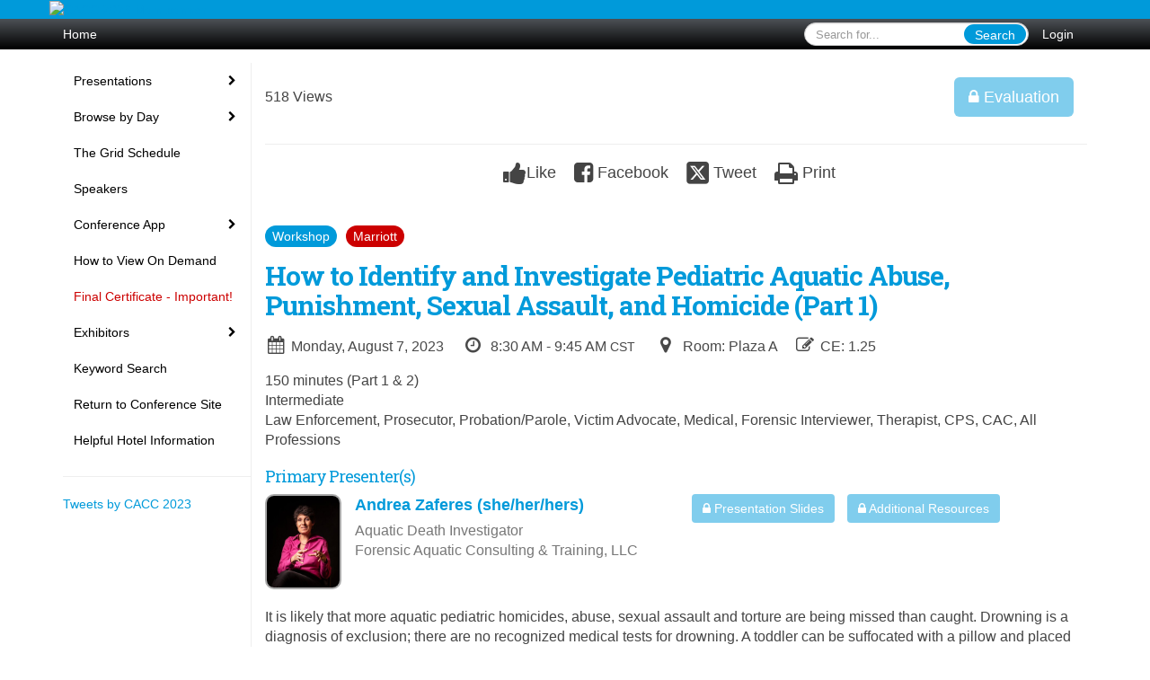

--- FILE ---
content_type: text/html
request_url: https://2023cacc.eventscribe.net/fsPopup.asp?efp=QVhLQUxNTkYxOTYyMg&PresentationID=1245086&rnd=0.7931976&mode=presInfo
body_size: 12978
content:
<!DOCTYPE html>
<html lang="en">
<head>
	
	<meta charset="UTF-8">
	<meta http-equiv="X-UA-Compatible" content="IE=edge">
	<meta name="viewport" content="width=device-width,initial-scale=1,maximum-scale=1,shrink-to-fit=no">
	
	<meta name="description" content="">
	<meta name="author" content=""><meta name="robots" content="noindex">
	<title>CACC 2023</title>
	
	<link rel="stylesheet" href="/static/css/bootstrap.min.css" >
	<link rel="stylesheet" href="/static/css/jasny-bootstrap.min.css">
	<link rel="stylesheet" href="/static/css/sm-core-css.css">
	<link rel="stylesheet" href="/static/css/sm-clean.css">
	<link rel="stylesheet" href="/static/css/jquery.smartmenus.bootstrap.css">
	<link rel="stylesheet" href="https://fonts.googleapis.com/css?family=Roboto+Slab:400,100,300,700">	
	<link rel="stylesheet" href="/includes/css/fonts.css?_=08.09.2024" >
	<link rel="stylesheet" href="/includes/css/main.min.css?_=08.09.2024" >
	<link rel="stylesheet" href="/includes/css/print.css?_=08.09.2024" media="print" />
	<link rel="stylesheet" href="/includes/css/navigation.css?_=03.28.2023.10.24" />
	<style>
			html.embedded,
			.embedded body {
				min-height: auto !important;
			}

			
				.embedded #main-banner {display: none;}
				
				.embedded .navbar-wrapper {display: none;}
			 
	
			div.container.content-wrap {border-left: none;}
	
			
				.embedded footer {display:none;}
			
				.embedded .backtotop {display:none;}
				
	
		</style><style type="text/css">
		
		
			/* link color */
			a,
			.btn-link, 
			.popup-link, 
			#leftnav .primary,
			.socialmedia a,
			.toptoolswrap .list-tools-wrap span   {
				color: #009ADA
			}
		
			/* link hover color */
			a:hover,
			.btn-link:hover,
			#leftnav .primary:hover {
				color: #DD0000;
			}
		
			/* Color for headings */
			h1,h2,h3,h4,h5,h6 {
				color: #009ada !important;
				letter-spacing: -1px;
			}
		
		
		/* Event banner */
		#main-banner {
				background-color:   #009ADA;}
		
		
		/* Awesome bar/Top nav and mobile nav background color */
		#mobilenav,
		.navbar-wrapper,
		.navbar .dropdown-menu {
			background: #4D5156;
			
				background: -moz-linear-gradient(top,  #4D5156 0%, #000000 100%);
				background: -webkit-linear-gradient(top,  #4D5156 0%,#000000 100%);
				background: linear-gradient(to bottom,  #4D5156 0%,#000000 100%); 
				filter: progid:DXImageTransform.Microsoft.gradient( startColorstr='#4D5156', endColorstr='#000000',GradientType=0 ); 
			
		}
		
		/* Awesome bar/Top nav and mobile nav text color */
		.navbar,
		#mobilenav,
		#mobilenav a,
		.navbar .btn-link,
		.navbar .dropdown-menu > li > a {
			color:#FFFFFF;
		}
		
		/* Awesome bar/Top nav and mobile nav text hover background and text color */
		#mobilenav a:hover,
		#mobilenav a:focus,
		#mobilenav a:active,
		.navbar .btn-link:hover,
		.navbar .btn-link:focus,
		.navbar .btn-link:active,
		.navbar .dropdown-menu > li > a:hover,
		.navbar .dropdown-menu > li > a:focus,
		.navbar .dropdown-menu > li > a:active {
			background: #FFC545;
			color:;
		}
		
		/* Awesome bar/Top nav list background and border color */
		.navbar .dropdown-menu {
			border:1px solid ;
			background: ;			
		}
		
		.navbar .dropdown-menu,
		.navbar .dropdown-menu > li > a {
			color: ;
		}
		
		/* Awesome bar/Top nav list item hover background and text color */
		.navbar .dropdown-menu > li > a:hover,
		.navbar .dropdown-menu > li > a:focus,
		.navbar .dropdown-menu > li > a:active {
			background: ;
			color:;
		}
		
		/* Mobile nav toggle */
		
			.navbar-toggle {
				float: left;
			}
		

		/* Left Nav */
		#leftnav .socialmedia a span {
			color: #737070;
		}
		
		#leftnav .socialmedia a span:hover {
			color: #4C4C4C;
			opacity: 1;
		}

		/* 	FOOTER */
		footer {
			background: #009ADA;
			background: -moz-linear-gradient(top,  #009ADA 0%, #009ADA 100%); 
			background: -webkit-linear-gradient(top,  #009ADA 0%,#009ADA  100%); 
			background: linear-gradient(to bottom,  #009ADA 0%,#009ADA  100%); 
			filter: progid:DXImageTransform.Microsoft.gradient( startColorstr='#009ADA', endColorstr='#009ADA ',GradientType=0 );
			color: #FFFFFF;
			
			
				border-top: 0px solid #FFFFFF;
			
				border-bottom: #FFFFFF solid 0px;
						
		}
				
		
			footer .text-muted {
				color: #FFFFFF;
			}
		
			footer {
				border-top: none;
				border-bottom: none;
			}
		
		
		/* Make the link icon color match the footer background */
		footer  .socialmedia .socialicon-website .fa-link {
			color: #009ADA;
		}

		/* Popups */
		
			#popup {
				border-color: #009ADA;
			}

			#popupContent h1 {
				color: #009ADA;
			}

			.tabbed-popup-tab-button.active, 
			.tabbed-popup-tab-button:hover {
				border-color: #009ADA;
				color: #009ADA;
			}
		
			.popuptools li a,
			.popup_tools_link,
			.closepopup { 
				color: #ffffff; 
			}
		
			
			#popup,
			body.Mobile #popup,
			body.Tablet #popup { 
				border-top: none;
			}
			
			.popupheader,
			.popup_header {
				background: #009ADA;
				background: -moz-linear-gradient(top, #009ADA 0%, #009ADA 100%);
				background: -webkit-gradient(linear, left top, left bottom, color-stop(0%,#009ADA), color-stop(100%,#009ADA));
				background: -webkit-linear-gradient(top, #009ADA 0%,#009ADA 100%);
				background: -o-linear-gradient(top, #009ADA 0%,#009ADA 100%);
				background: -ms-linear-gradient(top, #009ADA 0%,#009ADA 100%);
				background: linear-gradient(top, #009ADA 0%,#009ADA 100%);
				filter: progid:DXImageTransform.Microsoft.gradient( startColorstr='#009ADA', endColorstr='#009ADA',GradientType=0 );		
				color:#ffffff;	
			}
			
			.popuptools {
				top: 1px;
			}
			
			.popupheader .glyphicon-chevron-left, .popupheader .glyphicon-remove {
				color: #ffffff; 
			}
			
		

		/* Buttons */
		.btn-primary, 
		.alphaList a.active {
			background: #009ADA !important;
			color: #FFFFFF !important;
			border: none !important;
		}
		
		.btn-group .btn-primary, 
		.btn-group .btn-primary:hover {
	    	border: 1px solid #007bae;
		}
		
		.btn-primary:hover {
			background: #007bae;
			border: none;
		}
		
		.btn-primary.focus, 
		.btn-primary:focus,
		.btn-primary.active.focus, 
		.btn-primary.active:focus, 
		.btn-primary.active:hover, 
		.btn-primary:active.focus, 
		.btn-primary:active:focus, 
		.btn-primary:active:hover, 
		.open > .dropdown-toggle.btn-primary.focus, 
		.open > .dropdown-toggle.btn-primary:focus, 
		.open > .dropdown-toggle.btn-primary:hover {
			background: #006c99;
			border: none;
		}
		
		.btn-success {
			background: #5cb85c;
			color: #FFFFFF;
			border: none;
		}
		
		.btn-success:hover {
			background: #4a934a;
			border: none;
		}
		
		.btn-success.focus, 
		.btn-success:focus,
		.btn-success.active.focus, 
		.btn-success.active:focus, 
		.btn-success.active:hover, 
		.btn-success:active.focus, 
		.btn-success:active:focus, 
		.btn-success:active:hover, 
		.open > .dropdown-toggle.btn-success.focus, 
		.open > .dropdown-toggle.btn-success:focus, 
		.open > .dropdown-toggle.btn-success:hover {
			background: #408140;
			border: none;
		}
		
		.btn-info {
			background: #56C0E0;
			color: #FFFFFF;
			border: none;
		}
		
		.btn-info:hover {
			background: #459ab3;
			border: none;
		}
		
		.btn-info.focus, 
		.btn-info:focus,
		.btn-info.active.focus, 
		.btn-info.active:focus, 
		.btn-info.active:hover, 
		.btn-info:active.focus, 
		.btn-info:active:focus, 
		.btn-info:active:hover, 
		.open > .dropdown-toggle.btn-info.focus, 
		.open > .dropdown-toggle.btn-info:focus, 
		.open > .dropdown-toggle.btn-info:hover {
			background: #3c869d;
			border: none;
		}
		
		.btn-warning {
			background: #f0ad4e;
			color: #FFFFFF;
			border: none;
		}
		
		.btn-warning:hover {
			background: #c08a3e;
			border: none;
		}
		
		.btn-warning.focus, 
		.btn-warning:focus,
		.btn-warning.active.focus, 
		.btn-warning.active:focus, 
		.btn-warning.active:hover, 
		.btn-warning:active.focus, 
		.btn-warning:active:focus, 
		.btn-warning:active:hover, 
		.open > .dropdown-toggle.btn-warning.focus, 
		.open > .dropdown-toggle.btn-warning:focus, 
		.open > .dropdown-toggle.btn-warning:hover {
			background: #a87937;
			border: none;
		}
		
		.btn-danger {
			background: #d9534f;
			color: #FFFFFF;
			border: none;
		}
		
		.btn-danger:hover {
			background: #ae423f;
			border: none;
		}
		
		.btn-danger.focus, 
		.btn-danger:focus,
		.btn-danger.active.focus, 
		.btn-danger.active:focus, 
		.btn-danger.active:hover, 
		.btn-danger:active.focus, 
		.btn-danger:active:focus, 
		.btn-danger:active:hover, 
		.open > .dropdown-toggle.btn-danger.focus, 
		.open > .dropdown-toggle.btn-danger:focus, 
		.open > .dropdown-toggle.btn-danger:hover {
			background: #983a37;
			border: none;
		}		
		
		/* Social icons */
		
			footer .socialmedia a span,
			.popup-gutter .socialmedia a span {
				color: #4f44eb
			}
			
			footer .socialmedia a span:hover,
			.popup-gutter .socialmedia a span:hover {
				color: #0088BB;
				opacity: 1;
			}
		
		
		.presentersocialicons .fa-link {
			background: #009ADA
		}
		
		.presentersocialicons .fa-link:hover {
			background: #DD0000
		}

		/* User Photos */
		
			.photo-wrapper.img-circle { 
				border-radius: 10px;
				padding: 0 !important; 
			}
			
			.photo-wrapper { 
				height: inherit;
				overflow: visible;
			}
			.photo-wrapper.full-size { 
				height: auto;
			}
			
			.photo-wrapper img { 
				position: static; 
				-webkit-transform: translateY(0); 
				transform: translateY(0);
				border-radius: 8px 
			}
			
			.photo-wrapper.no-photo { 
				min-height: 81px;
			}
		

		/* 	LIST VIEW */
		.dayrow {
			background: #009ADA;
			background: -moz-linear-gradient(top,  #009ADA 0%, #009ADA 100%); 
			background: -webkit-linear-gradient(top,  #009ADA 0%,#009ADA  100%); 
			background: linear-gradient(to bottom,  #009ADA 0%,#009ADA  100%); 
			filter: progid:DXImageTransform.Microsoft.gradient( startColorstr='#009ADA', endColorstr='#009ADA ',GradientType=0 );
			color: #FFFFFF	
		}
		
		.list-view li.bucket .arrow {
			color: #009ADA;
		}

		
			.presBadges { 
				display: inline-block; 
				margin-left: 10px;
			}
			
			#popup .presBadges {
				margin: 0;
			}
			
			.presBadges img{
				margin: 0 5px 0 0;
				mix-blend-mode: darken;
			}
			
		

		.addFav.faved span{
			color: #FAA93D !important;
		}
		.addLike.liked {
			color: #FAA93D !important;
		}
		
		.addFav.registered span{
			color: #0086BF !important;
			cursor: default;
		}
		
		/* Other */
		
			.loadbyurl a,
			.loadbyurl a:hover, 
			.loadbyurl a:focus, 
			.loadbyurl a:active, 
			.loadbyurl a:visited {
				text-decoration: none;
			}
		

		.tags {
			background: #009ADA;
			color: #FFFFFF;
		}

		.tags:hover {
			color: #FFFFFF;
			border: none;
		}

		#messege-alert #danger{
			background: #d9534f;
			color: #FFFFFF;
		}
		
		/* TABLETS
		-------------------------------------------------- */
		
		@media (min-width: 768px) {
		  
		  .popup-gutter,
		  .popup_gutter{
				
					background: #CACACA;
					background: -moz-linear-gradient(top,  #DADADA 0%, #CACACA 100%); 
					background: -webkit-linear-gradient(top,  #DADADA 0%,#CACACA  100%); 
					background: linear-gradient(to bottom,  #DADADA 0%,#CACACA  100%); 
					filter: progid:DXImageTransform.Microsoft.gradient( startColorstr='#DADADA', endColorstr='#CACACA ',GradientType=0 );
				
					border-top: 1px solid #CCCCCC;
				
			}
			
			
				.speakerrow .speaker-name {
					    margin: 0 0 2px 0;
				}
			
		}
		
		@media (min-width: 992px) and (max-width: 1199px) { 
			
				body.banner-fixed.belowBanner .navbar-fixed-top {
					top:116px;
				}
			
			
		}
		
		@media (min-width: 768px ) and (max-width: 990px) { 
			
		}
		
		/* DESKTOP
		-------------------------------------------------- */
		@media (min-width: 1025px) {
	
			
				footer {
					height: 35px;
					margin: 0;
					padding: 0;
					line-height: 35px;
				}
			
			
			
			/*   LEFT NAV */
			.sm-clean a, 
			.sm-clean a:hover, 
			.sm-clean a:focus, 
			.sm-clean a:active, 
			.sm-clean a.highlighted {
				color: #555555;
			}
			
			.sm-clean a:hover, 
			.sm-clean a:focus, 
			.sm-clean a:active, 
			.sm-clean a.highlighted {
				color: #0088BB;
			}
			
			.sm-clean a.current {
				color: #0088BB;
			}
			
			.sm-clean ul {
				border: 1px solid #BBBBBB;
				background: #FFFFFF;
			}
			
			.sm-clean ul a, 
			.sm-clean ul a:hover, 
			.sm-clean ul a:focus, 
			.sm-clean ul a:active, 
			.sm-clean ul a.highlighted {
				color: #555555;
			}
			
			.sm-clean ul a:hover, 
			.sm-clean ul a:focus, 
			.sm-clean ul a:active, 
			.sm-clean ul a.highlighted {
				background: #FFFFFF;
				color: #0088BB;
			}
			
			.sm-clean ul a.current {
				color: #0088BB;
			}
			
			.sm-clean span.scroll-up:hover,
			.sm-clean span.scroll-down:hover {
				background: #FFFFFF;
			}
			
			.sm-clean.sm-vertical a.disabled {
				background: #FFFFFF;
			}
			
			.sm-clean.sm-vertical ul a:hover, 
			.sm-clean.sm-vertical ul a:focus, 
			.sm-clean.sm-vertical ul a:active, 
			.sm-clean.sm-vertical ul a.highlighted {
				background: #FFFFFF;
			}
			
			.navbar-header .btn-link { 
				color: #FFFFFF;
			}
			
			
				.navbar { 
					min-height: auto;
				}
			
		
		}
		
	</style>
	<script type="text/javascript" src="https://ajax.googleapis.com/ajax/libs/jquery/1.11.3/jquery.min.js"></script>
	<script type="text/javascript" src="/includes/js/navigation/navigation.js?_=03.28.2023.10.24"></script>
	<script type="text/javascript" src="/includes/js/navigation/navItem.js?_=03.28.2023.10.24"></script>
	<script type="text/javascript" src="/includes/js/navigation/navList.js?_=03.28.2023.10.24"></script>
	<script type="text/javascript" src="/includes/js/navigation/navEditorItem.js?_=03.28.2023.10.24"></script>
	<script type="text/javascript" src="/includes/js/navigation/navEditorList.js?_=03.28.2023.10.24"></script>
	
	<script type="text/javascript" src="/includes/js/navigation/websiteNavigation.js?_=03.28.2023.10.24"></script>
	<script type="text/javascript" src="/includes/js/navigation/websiteNavItem.js?_=03.28.2023.10.24"></script>
	<script type="text/javascript" src="/includes/js/navigation/websiteNavList.js?_=03.28.2023.10.24"></script>
			
</head>

<body class="banner-detached HasLeftNav nav-detached nav-height-normal nav-below-banner footer-detached  singlepopup">
	
	
<a class="offscreen" href="#sitewrap">Skip to main content</a>

<nav id="mobilenav" class="navmenu navmenu-default navmenu-fixed-left offcanvas hidden-lg" role="navigation"></nav>

<div class="navbar-wrapper">
	<div class="container">
		<nav role="navigation" id="awesomebardiv" class="navbar navbar-inverse" >
			<div class="navbar-header clearfix"><button type="button" class="navbar-toggle collapsed" data-toggle="offcanvas" data-target="#mobilenav" data-canvas="body">
					<span class="sr-only">Toggle navigation</span>
					<span class="icon-bar"></span>
					<span class="icon-bar"></span>
					<span class="icon-bar"></span>
				</button><a href="/login.asp?intended=https%3A%2F%2F2023cacc%2Eeventscribe%2Enet%2FfsPopup%2Easp%3Fefp%3DQVhLQUxNTkYxOTYyMg%26PresentationID%3D1245086%26rnd%3D0%2E7931976%26mode%3DpresInfo" class="btn btn-link pull-right">Login</a><div class="search-wrap pull-right">
						<form method="POST" action="/searchGlobal.asp" class="relative">
							<input type="text" class="form-control globalSearch" name="SearchQuery" placeholder="Search for..." ><button type="submit" class="btn btn-primary searchbtn globalSearchbtn">Search</button></form>
					</div><a class="btn hidden-xs btn-link pull-left" href="/">Home</a></div>
 
		</nav>

	</div>
</div><div id="main-banner" >
		<div class="container">
			<div class="row">
				<a id="homebtn" href="https://www.cacconference.org" target="_blank" >
					<img src="https://www.eventscribe.com/upload/planner/bannersNEW/449667138425926-1.jpg" width="1170" style="width:100%;" alt="CACC 2023 Main banner" />
				</a>
			</div>
		</div>
	</div>
	<div id="popup-overlay"></div>
	<div id="popup">
		<div id="popupContent" class="container"></div>
	</div>		

	<div id="sitewrap" tabindex="0"><div id="leftnav">

			<hr />
        <div id="tweetScroll" style="overflow:hidden;width:200px;height:600px;">
            <a class="twitter-timeline" id="contain" href="https://twitter.com/CACConference">Tweets by CACC 2023</a>
            <script async src="https://platform.twitter.com/widgets.js" charset="utf-8"></script>
        </div><script>
        
            setInterval(function() {
                if(document.getElementById('tweetScroll').scrollTop < (document.getElementById('tweetScroll').scrollHeight - document.getElementById('tweetScroll').offsetHeight)) {
                    document.getElementById('tweetScroll').scrollTop=document.getElementById('tweetScroll').scrollTop+1
                } else {
                    document.getElementById('tweetScroll').scrollTop=0;
                }
            }, 50)

        </script><hr />
        <div id="google_translate_element"></div>
        <script type="text/javascript">
            function googleTranslateElementInit() {
                new google.translate.TranslateElement({pageLanguage: 'en'}, 'google_translate_element');
            }
        </script>
        <script async type="text/javascript" src="//translate.google.com/translate_a/element.js?cb=googleTranslateElementInit"></script><div class="clearfix"></div>
        <hr />
        <div class="socialmedia"><a href="https://www.facebook.com/CACConference" class="tipsytip" title="Facebook landing page" target="_blank">
                    <span class="socialsymbol socialicon-facebook"></span>
                </a><a href="https://www.instagram.com/CACConference/" class="tipsytip" title="Instagram landing page" target="_blank">
                    <span class="socialsymbol socialicon-instagram"></span>
                </a><a href="https://twitter.com/CACConference" class="tipsytip" title="Twitter landing page" target="_blank">
                    <span class="socialsymbol socialicon-twitter"></span>
                </a><a href="https://www.linkedin.com/company/crimes-against-children-conference/" class="tipsytip" title="LinkedIn landing page" target="_blank">
                    <span class="socialsymbol socialicon-linkedin"></span>
                </a><a href="https://www.cacconference.org/" class="tipsytip" title="Website link" target="_blank">
                    <span class='socialsymbol socialicon-website fa-stack fa-l'>
                        <i class='fa fa-circle fa-stack-2x'></i>
                        <i class='fa fa-link fa-stack-1x fa-inverse'></i>
                    </span>
                </a></div>

		</div>

<script type="text/javascript">
	
	var json = JSON.parse("{\"fontSize\":\"14px\",\"font\":\"Helvetica\",\"dropdownMode\":\"dropdown\",\"bold\":0,\"underline\":0,\"italics\":0,\"hoverBold\":0,\"hoverUnderline\":1,\"hoverItalics\":0,\"textColor\":\"#000\",\"hoverColor\":\"#555\",\"list\":[{\"label\":\"Presentations\",\"newTab\":0,\"navItem\":\"No Action\",\"loginRequired\":0,\"tester\":0,\"list\":[{\"label\":\"All Presentations\",\"url\":\"SearchByPresentation.asp?pfp=AllSessions\",\"pfpLabel\":\"AllSessions\",\"newTab\":0,\"navItem\":\"Presentation\",\"loginRequired\":0,\"pageType\":\"Browse By Title\",\"trackerID\":75600,\"tester\":0},{\"label\":\"Case Studies\",\"url\":\"SearchByPresentation.asp?pfp=CaseStudies\",\"pfpLabel\":\"CaseStudies\",\"newTab\":0,\"navItem\":\"Presentation\",\"loginRequired\":0,\"pageType\":\"Browse By Title\",\"trackerID\":75581,\"tester\":0},{\"label\":\"Ask the Expert\",\"url\":\"SearchByPresentation.asp?pfp=AsktheExpert\",\"pfpLabel\":\"AsktheExpert\",\"newTab\":0,\"navItem\":\"Presentation\",\"loginRequired\":0,\"pageType\":\"Browse By Title\",\"filterByField\":\"CourseName\",\"trackerID\":73566,\"tester\":0},{\"label\":\"Interactive\",\"url\":\"SearchByPresentation.asp?pfp=Interactive\",\"pfpLabel\":\"Interactive\",\"newTab\":0,\"navItem\":\"Presentation\",\"loginRequired\":0,\"pageType\":\"Browse By Title\",\"tester\":0},{\"label\":\"Forums\",\"url\":\"SearchByPresentation.asp?pfp=Forums\",\"pfpLabel\":\"Forums\",\"newTab\":0,\"navItem\":\"Presentation\",\"loginRequired\":0,\"pageType\":\"Browse By Title\",\"trackerID\":102119,\"tester\":0},{\"label\":\"Exhibitor Workshops\",\"url\":\"SearchByPresentation.asp?pfp=ExhibitorWorkshops\",\"pfpLabel\":\"ExhibitorWorkshops\",\"newTab\":0,\"navItem\":\"Presentation\",\"loginRequired\":0,\"pageType\":\"Browse By Title\",\"trackerID\":104330,\"tester\":0},{\"label\":\"On Demand\",\"url\":\"SearchByPresentation.asp?pfp=OnDemand\",\"pfpLabel\":\"OnDemand\",\"newTab\":0,\"navItem\":\"Presentation\",\"loginRequired\":0,\"pageType\":\"Browse By Title\",\"bucketByField\":\"TrackName\",\"trackerID\":10102008,\"tester\":0}]},{\"label\":\"Browse by Day\",\"url\":\"agenda.asp\",\"newTab\":0,\"navItem\":\"Presentation\",\"loginRequired\":0,\"pageType\":\"Browse By Date\",\"tester\":0},{\"label\":\"The Grid Schedule\",\"url\":\"aaStatic.asp?SFP=UUdZUlFHQ1pAMTU5NTZAVGhlIFNjaGVkdWxlIEdyaWQ\",\"newTab\":1,\"navItem\":\"Static Pages\",\"loginRequired\":0,\"pageType\":15956,\"trackerID\":10125357,\"tester\":0},{\"label\":\"Speakers\",\"url\":\"speakers.asp\",\"newTab\":0,\"navItem\":\"Presentation\",\"loginRequired\":0,\"pageType\":\"Browse By Presenter\",\"trackerID\":71204,\"tester\":0},{\"label\":\"Conference App\",\"newTab\":0,\"navItem\":\"No Action\",\"loginRequired\":0,\"trackerID\":71212,\"tester\":0,\"list\":[{\"label\":\"How to Download the CACC App\",\"url\":\"aaStatic.asp?SFP=UUdZUlFHQ1pAMTU5NThASG93IHRvIERvd25sb2FkIHRoZSBDQUNDIEFwcA\",\"newTab\":1,\"navItem\":\"Static Pages\",\"loginRequired\":0,\"pageType\":15958,\"trackerID\":10125373,\"tester\":0},{\"label\":\"Conference App 'How To' Videos\",\"url\":\"aaStatic.asp?SFP=U1JMUUxWVUxAMTU5MzZAQ29uZmVyZW5jZSBBcHAg\",\"newTab\":0,\"navItem\":\"Static Pages\",\"loginRequired\":0,\"pageType\":15936,\"trackerID\":10125267,\"tester\":0}]},{\"label\":\"How to View On Demand\",\"url\":\"aaStatic.asp?SFP=UUdZUlFHQ1pAMTU4NDRAT24gRGVtYW5kIFNlc3Npb25zIHwgSG93IGFuZCBXaGVyZSB0byBWaWV3\",\"newTab\":0,\"navItem\":\"Static Pages\",\"loginRequired\":0,\"pageType\":15844,\"trackerID\":10124624,\"tester\":0},{\"label\":\"Final Certificate - Important!\",\"url\":\"aaStatic.asp?SFP=UUdZUlFHQ1pAMTQ5MzNAVmVyaWZpY2F0aW9uIENvZGVzICYgRmluYWwgQ29uZmVyZW5jZSBDZXJ0aWZpY2F0ZQ\",\"newTab\":0,\"navItem\":\"Static Pages\",\"loginRequired\":0,\"textColor\":\"#CC0000\",\"pageType\":14933,\"trackerID\":10118104,\"tester\":0},{\"label\":\"Exhibitors\",\"newTab\":0,\"navItem\":\"No Action\",\"tester\":0,\"list\":[{\"label\":\"Browse by Company\",\"url\":\"SearchByExpoCompany.asp?pfp=BrowseByCompany\",\"pfpLabel\":\"BrowseByCompany\",\"newTab\":0,\"navItem\":\"Exhibitor\",\"loginRequired\":0,\"pageType\":\"Browse by Company\",\"trackerID\":71205,\"tester\":0},{\"label\":\"Browse by Category\",\"url\":\"exhibitorcategory.asp?pfp=BrowseByCategory\",\"pfpLabel\":\"BrowseByCategory\",\"newTab\":0,\"navItem\":\"Exhibitor\",\"loginRequired\":0,\"pageType\":\"Browse by Category\",\"trackerID\":71206,\"tester\":0},{\"label\":\"Browse by Floorplan\",\"url\":\"exhibitors/floorplan/floorplan.asp\",\"newTab\":0,\"navItem\":\"Exhibitor\",\"loginRequired\":0,\"pageType\":\"Floor Plan\",\"trackerID\":10118050,\"tester\":0},{\"label\":\"Exhibitor Logo Wall\",\"url\":\"expo/boothlogowall.asp\",\"newTab\":0,\"navItem\":\"Exhibitor\",\"loginRequired\":0,\"pageType\":\"Logo Wall\",\"trackerID\":10118051,\"tester\":0}]},{\"label\":\"Keyword Search\",\"url\":\"searchGlobal.asp\",\"newTab\":0,\"navItem\":\"Search\",\"loginRequired\":0,\"trackerID\":71208,\"tester\":0},{\"label\":\"Return to Conference Site\",\"url\":\"www.cacconference.org\",\"newTab\":1,\"navItem\":\"URL\",\"loginRequired\":0,\"trackerID\":71209,\"tester\":0},{\"label\":\"My Experience\",\"newTab\":0,\"navItem\":\"No Action\",\"loginRequired\":1,\"loginDisplay\":0,\"tester\":0,\"list\":[{\"label\":\"My Conference Profile\",\"url\":\"profile.asp\",\"newTab\":1,\"navItem\":\"My Conference Profile\",\"loginRequired\":1,\"loginDisplay\":0,\"trackerID\":71210,\"tester\":0},{\"label\":\"My Schedule\",\"url\":\"MyPlan.asp\",\"newTab\":0,\"navItem\":\"My Plan\",\"loginRequired\":1,\"loginDisplay\":0,\"trackerID\":71211,\"tester\":0}]},{\"label\":\"Claim CE\",\"url\":\"login/magnetlauncher.asp\",\"newTab\":1,\"navItem\":\"Evaluation\",\"sunriseDate\":\"08/6/2023\",\"sunriseTime\":\"8:00 AM\",\"sunriseDisplay\":0,\"sunsetDate\":\"09/17/2023\",\"sunsetTime\":\"11:59 PM\",\"sunsetDisplay\":0,\"loginRequired\":1,\"loginDisplay\":0,\"accessLevel\":[\"basic\",\"standard\",\"premium\"],\"accessLevelDisplay\":0,\"pageType\":\"Presentation Evaluation\",\"trackerID\":71213,\"tester\":0},{\"label\":\"Helpful Hotel Information\",\"url\":\"aaStatic.asp?SFP=UUdZUlFHQ1pAMTQ5MzlASGVscGZ1bCBIb3RlbCBJbmZvcm1hdGlvbg\",\"newTab\":0,\"navItem\":\"Static Pages\",\"loginRequired\":0,\"pageType\":14939,\"trackerID\":10119689,\"tester\":0}]}");
	var settings = {
		accountExists: 0,
		accountAccessLevel: '',
		accountPDFUnlockCodes: [''].filter(code => code),
		accountAudioUnlockCodes: [''].filter(code => code),
		accountID: 0,
		accountTester: 0, 
		eventID: 19622,
		clientID: 495,
	};
	
	// Set up the event properties
	var eventProperties = {
		directoryURL: '/',
		Level: 'Pro',
		WebsiteTimezone: 'America/Chicago',
		CancelledDateLabel: 'ON DEMAND',
		ScheduleDates: ["1/1/2023","8/7/2023","8/8/2023","8/9/2023","8/10/2023"],
		isSandbox: 0,
		customDomain: ""
	};
	
	json.pullEventProperties = false;
	json.eventProperties = eventProperties;
	
	var dropdownMode = json.dropdownMode;
	$(document).ready(function() {
		// Set the left nav mode for the main js to use
		app.LeftNavMode = dropdownMode;
	});
	
	// Parse the left nav
	var navigation = new WebsiteNavigation('#leftnav', json, settings);
	// Parse the mobile nav (the mobile nav is always dropdown mode of collapsed)
	json.dropdownMode = 'collapsed';
	var mobileNavigation = new WebsiteNavigation('#mobilenav', json, settings);	
	
</script><div id="popupContent" class="container content-wrap">

	<!-- custom style for this popup -->
	<style>
		
		.numberCirclePoster {
			min-width: 23px !important;
			height: 23px !important;
			border-radius: 50%;
			text-align: center;
			font-size: 14px;
			background: red !important;
			border: 2px solid red !important;	
			position: absolute;
			top:-12px;
		}

		.pr-0 {
			padding-right: 0 !important;
		}
		
	</style>

	<div class="card updated" id="presentation-info-1245086" data-harvesterid="2397681"  ><div class="popup_gutter">
				<div class="popup_gutter_left"><span class="hidden-xs hidden-sm">518 Views</span></div>

<div class="popup_gutter_right"><a class="btn btn-lg btn-primary deadaccesslinkPoster tipsytip" href="javascript:void(0);" title="Evaluation ceased to be available on Sunday, September 17, 2023 at 11:59 PM CST" ><span class="fa fa-lock"></span> Evaluation</a></div>
			</div>
			<hr /><div class="popup_header">
			<div class="popup_header_left"></div><div class="popup_header_toolbar">
				<ul class="popup_tools"><li>
							<a class="popup_tools_link addLike tipsytip " href="/ajaxcalls/toggleLike.asp?PresentationID=1245086" title="Like/Unlike this presentation">
								<span class="fa fa-thumbs-up "></span><span class="popup_tools_link_text">Like</span>
							</a>
						</li><li>
							<a 
								href="javascript:void(0)" 
								class="popup_tools_link saveSocialPost postToFacebook tipsytip" 
								data-sharetype="facebook"
								data-presentationid="1245086" 
								data-url="https://2023cacc.eventscribe.net/services/facebook.asp?PresentationID=1245086"
								title="Post this to Facebook" 
							>
								<span class="fa fa-facebook-square"></span>
								<span class="popup_tools_link_text">Facebook</span>
							</a>
						</li><li>
							<a 
								href="javascript:void(0)" 
								class='popup_tools_link open-window saveSocialPost tipsytip' 
								data-sharetype="twitter"
								data-postText="How+to+Identify+and+Investigate+Pediatric+Aquatic+Abuse%2C+Punishment%2C+Sexual+Assault%2C+and+Homicide+%28Part+1%29"
								data-presentationid="1245086"
								data-url='https://twitter.com/intent/tweet?text=How+to+Identify+and+Investigate+Pediatric+Aquatic+Abuse%2C+Punishment%2C+Sexual+Assault%2C+and+Homicide+%28Part+1%29'
								title="Post this presentation"
							>
								<span class="fa fa-twitter-square"></span>
								<span class="popup_tools_link_text">Tweet</span>
							</a>
						</li><li>
							<a class="popup_tools_link tipsytip" href="javascript:void(0)" onclick="javascript:window.print()" title="Print this presentation">
								<span class="fa fa-print"></span>
								<span class="popup_tools_link_text">Print</span>
							</a>
						</li></ul>
			</div>
			<!-- /.popuptools -->
		
			<div class="popup_header_right"></div>
			
		</div>
		
		<div class="popup_content">
		
			<p class="trackname innertracks" style="color:#FFFFFF; font-size:14px; margin-top:10px; margin-right:10px; background:#009ADA;">
					<span>Workshop</span>
				</p><p class="trackname innertracks" style="background:#CC0000; color:#FFFFFF; font-size:14px; margin-top:10px; margin-right:10px;">
							<span>Marriott</span>
						</p><h1 style="margin-top:10px;">How to Identify and Investigate Pediatric Aquatic Abuse, Punishment, Sexual Assault, and Homicide (Part 1)</h1>
					<div class="pull-left pres-tidbit tipsytip" title="">
						<i class="fa fa-calendar fa-fw"></i>Monday, August 7, 2023
					</div>
						
						<div class="pull-left pres-tidbit">
							<i class="fa fa-clock-o fa-fw"></i>
							<span class='tipsytip' title=''>8:30 AM - 9:45 AM <small>CST</small></span>
						</div><div class="pull-left pres-tidbit">
	                <i class="fa fa-map-marker fa-fw"></i>
	                <span>Room: Plaza A</span>
	            </div>
	            <div class="pull-left pres-tidbit" ""><i class="fa fa-edit"></i> CE: 1.25 </div><div class="clear"></div><div class="mar-top">150 minutes (Part 1 & 2)<br>Intermediate<br>Law Enforcement, Prosecutor, Probation/Parole, Victim Advocate, Medical, Forensic Interviewer, Therapist, CPS, CAC, All Professions<br></div>
			
				<ul class="speakers-wrap"><h2 class="role-title">Primary Presenter(s)</h2>
							
							<li class="speakerrow" data-presenterid="1548198"><div class="col-xs-2 photo-wrapper img-circle">
										<img class='presenterphoto' src="https://www.conferenceharvester.com/uploads/harvester/photos/cropAXKALMNF-Presenter-ZaferesA.jpg" title="Andrea Zaferes (she/her/hers) photo" />
									</div>
								
								<div class="col-xs-10">
									<div class="row">
										<div class="col-xs-12 col-md-6" ><a class="loadbyurl" href="/ajaxcalls/presenterInfo.asp?PresenterId=1548198" >
														<p class='speaker-name '>Andrea Zaferes (she/her/hers)</p>
													</a><p class="text-muted prof-text">Aquatic Death Investigator<br/>Forensic Aquatic Consulting & Training, LLC</p>
												
										</div>


	
										<div class="col-xs-12 col-md-6 pr-0">		
												<a href="/login.asp?intended=https%3A%2F%2F2023cacc%2Eeventscribe%2Enet%2FfsPopup%2Easp%3Fefp%3DQVhLQUxNTkYxOTYyMg%26PresentationID%3D1245086%26rnd%3D0%2E7931976%26mode%3DpresInfo" class="btn btn-md btn-primary tipsytip" style="margin-right: 10px; opacity:0.5; margin-bottom:10px;" title="This content is available to registered attendees who have logged in once the event begins."><span class="fa fa-lock"></span> Presentation Slides</a>		
												<a href="/login.asp?intended=https%3A%2F%2F2023cacc%2Eeventscribe%2Enet%2FfsPopup%2Easp%3Fefp%3DQVhLQUxNTkYxOTYyMg%26PresentationID%3D1245086%26rnd%3D0%2E7931976%26mode%3DpresInfo" class="btn btn-md btn-primary tipsytip" style="margin-right: 10px; margin-bottom:10px; opacity:0.5;" title="This content is available to registered attendees who have logged in once the event begins."><span class="fa fa-lock"></span> Additional Resources</a>
											
										</div>
									</div>
								</div></li>
				
				</ul>
				<div class="PresentationAbstractText mar-top">It is likely that more aquatic pediatric homicides, abuse, sexual assault and torture are being missed than caught. Drowning is a diagnosis of exclusion; there are no recognized medical tests for drowning. A toddler can be suffocated with a pillow and placed in a bathtub to stage an accidental drowning. A drowned infant can be dried off and placed in a crib to mimic SUIDI. Hence, a thorough investigation is absolutely critical for determining the actual cause and manner of death. Obstacles include: few responders/investigators are trained in aquatic homicide investigations, officers are often responding in rescue mode to ‘grieving loved ones' performing CPR, assumptions of drowning COD and accident MOD are made by all, clearly dead infants/children are transported to hospitals, etc with the result that critical evidence is often lost, necessary questions are not asked, and incorrect assumptions can be perpetuated. Training can change this so let’s start now.<div style='margin-bottom:35px;'><h2 class='role-title' style='font-size: 18px;'>Learning Objectives: </h2><ul style='padding-top:0px;'><li style='padding-top:5px;'>State and describe at least five types of aquatic child maltreatment</li><li style='padding-top:5px;'>Describe the signs and symptoms of nonfatal child maltreatment</li><li style='padding-top:5px;'>List what to document in regard to aquatic child maltreatment</li></ul></div></div><br>	
						
		</div>
		<!-- /.main-popup-content --></div>
	<!-- .card --></div>
    	<!-- /.content-wrap -->  

	</div>
	<!-- /#sitewrap --> 

	<!-- FOOTER -->
<style>
	/* this is seting website link second icon to match the color of footer background color */
	.fa-inverse {			
		color: #009ADA; 
	}

	.ph-25{
		padding: 0 25px;
	}    

</style>

<footer class="">
	<div class=" container " >
		<div class="row text-muted"><div class="pull-left"><p class="copyrights">
							<span style="margin-right:10px;">
								Designed by <a href="https://www.GoCadmium.com" class="text-muted" target="_blank">Cadmium</a>
							</span>
							<span>
								|<a href="/ajaxcalls/support.asp" class="loadbyurl text-muted" style="margin:0 10px;">Technical Support</a>
							</span><span>
									|<a href="/feedback.asp" class="text-muted" style="margin:0 10px;">Give Feedback</a>
								</span></p></div>
				<div class="pull-right">
					<p>&copy; Copyright 2026 Cadmium. All Rights Reserved.</p>
				</div></div>
	</div>
	<div class="clear"></div></footer>

<script>
		
		window.fbAsyncInit = function() {
			FB.init({
				appId      : '411292922590649',
				xfbml      : true,
				version    : 'v2.9'
			});
			FB.AppEvents.logPageView();
		};
	
		(function(d, s, id){
			var js, fjs = d.getElementsByTagName(s)[0];
			if (d.getElementById(id)) {return;}
			js = d.createElement(s); js.id = id;
			js.src = "//connect.facebook.net/en_US/sdk.js";
			fjs.parentNode.insertBefore(js, fjs);
		}(document, "script", "facebook-jssdk"));
	
	</script><script>
		
		const app = {
			eventId: 19622,
			BannerMode : "detached",
			LeftNav : "1",
			LeftNavMode : "",
			FavoriteText : "Favorite",
			FavoritedText : "Favorited",
			LikeText : "Like",
			LikedText : "Liked",
			DisableAjax : 0,
			PageType : "",
			LoginLocation : "/login.asp?intended=https%3A%2F%2F2023cacc%2Eeventscribe%2Enet%2FfsPopup%2Easp%3Fefp%3DQVhLQUxNTkYxOTYyMg%26PresentationID%3D1245086%26rnd%3D0%2E7931976%26mode%3DpresInfo",
			HiddenFavoritePresentationTooltipText : "",
			UnFavToolTipText : "Click to remove from favorites",
			FavToolTipText : "Login Required",
			AlphabetMode : "",
			notSharingIconText : "Attendee has chosen not to share their profile.",
			LoginPopup : "1",
			customDomain: "",
			directoryUrl: "/",
			internalDomain: "www.eventScribe.net",
			PageTopMode : "banner",
			PageTopNavMode : "detached"
		}
		
	</script>
	<script type="text/javascript" src="/static/js/bootstrap.min.js"></script>
	<script type="text/javascript" src="/static/js/jasny-bootstrap.min.js"></script>
	<script type="text/javascript" src="/static/js/jquery.smartmenus.min.js"></script>
	<script type="text/javascript" src="/static/js/jquery.smartmenus.bootstrap.min.js"></script>
	<script type="text/javascript" src="https://www.mycadmium.com/includes/js/googleMaps.js"></script>
	<script type="text/javascript" src="/includes/js/main.min.js?_=10.01.2026.05.00"></script> 
	<script type="text/javascript" src="/includes/js/indexPagePopups.js?_=10.01.2026.05.00"></script>
	<script type="text/javascript" src="/includes/js/streamChatRedirect.js?_=10.01.2026.05.00"></script>
	
	
	<script type="text/javascript" src="/static/js/validate/jquery.validate.min.js"></script>
	<script type="text/javascript" src="/static/js/bootstrap-timepicker.js"></script>
	<script type="text/javascript" src="/static/js/jquery.tipsy.js"></script>
	<script type="text/javascript" src="/static/js/jquery.smooth-scroll.min.js"></script>
	<script type="text/javascript" src="/static/js/jquery.mobile.custom.min.js"></script>
	<script type="text/javascript" src="/static/js/handlebars.min.js"></script>
	<script type="text/javascript" src="/static/js/wysihtml.min.js"></script>
	<script type="text/javascript" src="/static/js/wysihtml.all-commands.min.js"></script>
	<script type="text/javascript" src="/static/js/wysihtml.table_editing.min.js"></script>
	<script type="text/javascript" src="/static/js/wysihtml.toolbar.min.js"></script>
	<script type="text/javascript" src="/static/js/wysihtml-advanced_and_extended.js"></script> 
   
	
	<script type="text/javascript" src="https://www.mycadmium.com/includes/js/moment.js?_=ND_06_03_2020_17_00" ></script>
	<script type="text/javascript" src="https://www.mycadmium.com/includes/js/momenttimezone.js?_=ND_06_03_2020_17_00"></script>
	<script type="text/javascript" src="/static/js/pickaday.js"></script>
	<script type="text/javascript" src="https://www.mycadmium.com/includes/js/mediaplayer.es6.js"></script>
	
	<link rel="stylesheet" href="/static/css/tipsy.css">
	<link rel="stylesheet" href="/static/css/pickaday.css">
	<link rel="stylesheet" href="/static/css/bootstrap-wysihtml5.css">
	<link rel="stylesheet" href="/static/css/bootstrap-timepicker.css">
	<link rel="stylesheet" href="https://www.mycadmium.com/includes/css/mediaplayer.css" />
	
	<script src="/static/js/pym.v1.min.js" type="text/javascript"></script>
		
	<script type="text/javascript">
		
		var pymChild = new pym.Child({ id: 'embeddedPage' });
		
		window.onload = function() {
			const i = "False";
			const isInIFrame = (self != top);

			const pageUrl = new URL(window.location.href);

			// Reload the page with a value of true or false in the embedded qstring param if the page
			// has a mismatch between the embedded flag value and whether or not it is in an iFrame
			if (!pageUrl.searchParams.has("embedded"))
			{
				if (isInIFrame === (i !== "True"))
				{
					pageUrl.searchParams.set("embedded", i !== "True");
					// Replace instead of just setting so that if this happens then it doesn't cause
					// the browser to get stuck when using the history api to navigate.
					window.location.replace(pageUrl.href);
				}
			}	

			if (pymChild) {
				function scrollToTopOfFrameWhenOffScreen(posInfo) {
					if (typeof(posInfo) !== 'string') return;

					// We only want to fire this once. This should only fire from our manual getParentPositionInfo. However, if the parent is initialized with
					// trackscroll set to true, this event will fire for every scroll and we only want to use this to scroll the frame into position if it is
					// off the screen when we first load the page. So we remove it from the handlers collection after it is called.
					const positionHandlers = pymChild.messageHandlers['viewport-iframe-position'];
					const index = positionHandlers.findIndex(e => e.name && e.name === 'scrollToTopOfFrameWhenOffScreen');
					if (index > -1) {
						positionHandlers.splice(index, 1);
					}

					// The message payload should be a string of six numbers split by spaces.
					// Per docs, this is viewport width, viewport height, and iframe bounding rect top-left-bottom-right
					const posInfoArray = posInfo.split(' ');
					if (posInfoArray.length !== 6) return;

					// If the top of the frame is off the top of the screen when we first load, then scroll to the top
					if (parseInt(posInfoArray[2]) < 0) {
						// Scroll parent to the top of the iFrame (0 being the y coordinate within the frame content which we want to scroll to)
						pymChild.scrollParentToChildPos(0);
					}
				}

				pymChild.onMessage('viewport-iframe-position', scrollToTopOfFrameWhenOffScreen);

				// On load, request from the parent the position of the iFrame within the parent page.
				// This triggers the viewport-iframe-position from the parent
				pymChild.getParentPositionInfo();
			}
		}
	</script>

<link type='text/css' rel="stylesheet" href='https://www.mycadmium.com/includes/css/cloudzoom.css' />
<link type='text/css' rel="stylesheet" href='https://www.mycadmium.com/includes/css/audioElement.css' />

<script type='text/javascript' src='https://www.mycadmium.com/includes/js/audioElement.js'></script>
<script type='text/javascript' src='https://www.mycadmium.com/includes/js/cloudzoom.js'></script>
	
	
</body>
</html>

